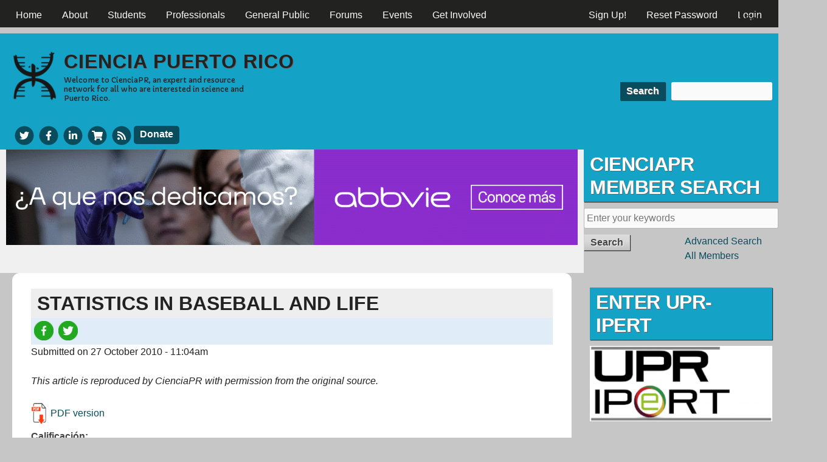

--- FILE ---
content_type: text/html; charset=utf-8
request_url: https://www.google.com/recaptcha/api2/aframe
body_size: 266
content:
<!DOCTYPE HTML><html><head><meta http-equiv="content-type" content="text/html; charset=UTF-8"></head><body><script nonce="tNgYLC9nDisJL-mwXdijXQ">/** Anti-fraud and anti-abuse applications only. See google.com/recaptcha */ try{var clients={'sodar':'https://pagead2.googlesyndication.com/pagead/sodar?'};window.addEventListener("message",function(a){try{if(a.source===window.parent){var b=JSON.parse(a.data);var c=clients[b['id']];if(c){var d=document.createElement('img');d.src=c+b['params']+'&rc='+(localStorage.getItem("rc::a")?sessionStorage.getItem("rc::b"):"");window.document.body.appendChild(d);sessionStorage.setItem("rc::e",parseInt(sessionStorage.getItem("rc::e")||0)+1);localStorage.setItem("rc::h",'1769265869977');}}}catch(b){}});window.parent.postMessage("_grecaptcha_ready", "*");}catch(b){}</script></body></html>